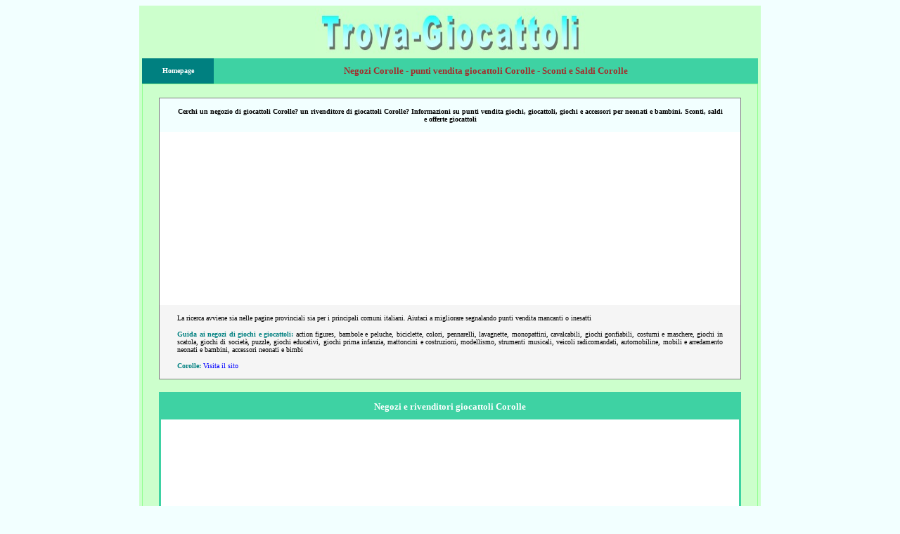

--- FILE ---
content_type: text/html
request_url: https://www.trova-giocattoli.com/corolle.htm
body_size: 6115
content:
<!DOCTYPE HTML PUBLIC "-//W3C//DTD HTML 4.01 Transitional//EN">

<html>

<head>
<title>Negozi Corolle: rivenditori e punti vendita giocattoli Corolle</title>
<meta http-equiv="Content-Language" content="it">
<meta name="GENERATOR" content="Microsoft FrontPage 6.0">
<meta name="ProgId" content="FrontPage.Editor.Document">
<meta http-equiv="Content-Type" content="text/html; charset=windows-1252">
<META NAME="description" CONTENT="Negozi Corolle: negozi giocattoli Corolle, punti vendita giochi Corolle, rivenditori Corolle, sconti giocattoli Corolle, saldi giocattoli Corolle, offerte promozionali giocattoli Corolle">
<META NAME="keywords" CONTENT="Negozi Corolle: negozi giocattoli Corolle,punti vendita giochi Corolle,rivenditori Corolle,sconti giocattoli Corolle,saldi giocattoli Corolle,offerte promozionali giocattoli Corolle">
<META NAME="author" CONTENT="Andrea Briasco consulenza informatica webmaster">
<META content="15 DAYS" name="revisit-after">
<meta name="viewport" content="width=device-width">
<script data-ad-client="ca-pub-7059100020897160" async src="https://pagead2.googlesyndication.com/pagead/js/adsbygoogle.js"></script>

<style type="text/css">
<!--
h1
	{margin-bottom:.0001pt;
	page-break-after:avoid;
	font-size:14.0pt;
	font-family:Times;
	font-style:italic;
	margin-left:0cm; margin-right:0cm; margin-top:0cm}
-->

a:hover {
color: brown;
}

</style>
</head>

<body link="#0000FF" vlink="#0000FF" alink="#0000FF" bgcolor="#F2FFFF">

<script defer type="text/javascript">
  var adsbygoogle=window.adsbygoogle||[];
  adsbygoogle.pauseAdRequests=1;
  
  var consentCallbackQueue=function(e,o){var t=!1,n=!1;let a=[],g=!1,l=!1,s=function(){g=!0,a.map(function(e,o){void 0!==e&&(e(t,n),a[o]=void 0)})};return document.documentElement.addEventListener("clickioConsentEvent",function(o){var a;a=o.detail.state,l=!0,null===a?(t=!0,n=!0,s()):-1===a||(0===a?(t=!1,n=!1,s()):1===a&&(t=!!e.__lxG__consent__.getGoogleConsentMode(),n=!!e.__lxG__consent__.getPurposeOneAllowed(),s()))},!1),setTimeout(function(){l||document.documentElement.dispatchEvent(new CustomEvent("clickioConsentEvent",{detail:{state:0}}))},5e3),{push:function(e){g?e(t,n):a.push(e)}}}(window);
   
  consentCallbackQueue.push(function(e,o){e&&(adsbygoogle.pauseAdRequests=0)});
</script>

<script defer async type="text/javascript" src="//clickio.mgr.consensu.org/t/consent_228033.js"></script>



<center>
<table border="1" cellspacing="0" style="border-collapse: collapse; border-width: 0" width="70%" id="table542">
	<tr>
		<td style="border-style: none; border-width: medium" valign="top" bgcolor="#CCFFCC">
		<table border="1" id="table543" style="border-width: 0px">
			<tr>
				<td style="border-style: none; border-width: medium" width="97%">
				<p align="center">
		<a href="index.htm">
		<img border="0" src="logo1.jpg" width="385" height="67" alt="Negozi profumi"></a></td>
				</tr>
			<tr>
				<td style="border-style: none; border-width: medium">
		<table border="3" width="100%" id="table425"  style="border-width:0px; border-collapse: collapse" >
			<tr>
				<td bgcolor="#008080" style="border-style: none; border-width: medium" width="100">
				<p align="center" style="margin-top: 9px; margin-bottom: 9px">
				<b>
				<a style="text-decoration: none" href="index.htm">
				<font face="Verdana" size="1" color="#FFFFFF">Homepage</font></a></b></td>
				<td bgcolor="#3ED2A3" style="border-style:none; border-width:medium; ">
						<h1 align="center" style="margin: 9px">
						<span style="font-style: normal">
						<font face="Verdana" size="2" color="#A52A2A">Negozi 
						Corolle - punti vendita giocattoli Corolle - Sconti e Saldi 
						Corolle</font></span></h1>
				</td>
			</tr>
		</table>
		<table border="3" width="100%" id="table426"  style="border-width:0px; border-collapse: collapse">
			<tr>
				<td bgcolor="#93FF93"  style="border-style:none; border-width:medium; ">
		<table border="3" width="100%" id="table546"  style="border-width:0px; border-collapse: collapse; " >
			<tr>
				<td bgcolor="#CCFFCC" style="border-style:none; border-width:medium; " width="80%">
									
						<div align="center">
							<div align="center">
							&nbsp;<table border="0" width="95%"  bgcolor="#C0C0C0" style="border-left:1px solid #808080; border-top:1px solid #808080; border-collapse: collapse; border-right-style:solid; border-right-width:1px; border-bottom-style:solid; border-bottom-width:1px">
								<tr>
									<td style="border-style:none; border-width:medium; " bgcolor="#F2FFFF" width="100%">
									
				
						<p style="margin: 12px 24px; " align="center">
						<font face="Verdana" size="1">
						<b>Cerchi un negozio di 
						giocattoli Corolle? 
						un rivenditore di giocattoli Corolle? Informazioni su punti 
						vendita giochi, giocattoli, giochi e accessori per 
						neonati e bambini. Sconti, saldi e offerte giocattoli</b></font></td>
								</tr>
								<tr>
									<td style="border-style:none; border-width:medium; " bgcolor="#FFFFFF" width="100%">
									
				
				<p align="center">&nbsp;
				
		<iframe sandbox="allow-popups allow-scripts allow-modals allow-forms allow-same-origin" style="width:120px;height:240px;" marginwidth="0" marginheight="0" scrolling="no" frameborder="0" src="//rcm-eu.amazon-adsystem.com/e/cm?lt1=_blank&bc1=000000&IS2=1&bg1=FFFFFF&fc1=000000&lc1=0000FF&t=motomotori-21&language=it_IT&o=29&p=8&l=as4&m=amazon&f=ifr&ref=as_ss_li_til&asins=B09N3XCQK2&linkId=46a8696366cb18a6a6ebcc01e2a9f953"></iframe>						
		<iframe sandbox="allow-popups allow-scripts allow-modals allow-forms allow-same-origin" style="width:120px;height:240px;" marginwidth="0" marginheight="0" scrolling="no" frameborder="0" src="//rcm-eu.amazon-adsystem.com/e/cm?lt1=_blank&bc1=000000&IS2=1&bg1=FFFFFF&fc1=000000&lc1=0000FF&t=motomotori-21&language=it_IT&o=29&p=8&l=as4&m=amazon&f=ifr&ref=as_ss_li_til&asins=B08QSKGXYV&linkId=03e687d61105c784b582ce6d4da1bc55"></iframe>		
				
				</td>
								</tr>
								<tr>
									<td style="border-style:none; border-width:medium; " bgcolor="#F5F5F5" width="100%">
									
				
							<p style="margin: 12px 24px; " align="justify">
						<font face="Verdana" size="1">La ricerca avviene sia 
						nelle pagine provinciali sia per i principali comuni 
						italiani. Aiutaci a migliorare segnalando punti vendita 
						mancanti o inesatti</font><p style="margin: 12px 24px; " align="justify">
						<font face="Verdana" size="1"><font color="#008080">
									<strong>Guida ai negozi di 
									giochi e giocattoli:</strong></font> action 
									figures, bambole e peluche, biciclette, 
									colori, pennarelli, lavagnette, monopattini, 
									cavalcabili, giochi gonfiabili, costumi e 
									maschere, giochi in scatola, giochi di 
									società, puzzle, giochi educativi, giochi 
									prima infanzia, mattoncini e costruzioni, 
									modellismo, strumenti musicali, veicoli 
									radicomandati, automobiline, mobili e 
									arredamento neonati e bambini, accessori 
									neonati e bimbi</font><p style="margin: 12px 24px; " align="justify">
									<font color="#008080"><b>
									<font size="1" face="Verdana">Corolle</font></b></font><font face="Verdana" size="1"><font color="#008080"><b>:</b></font>
									<a href="https://www.corolle.com/" style="text-decoration: none">Visita il sito</a></font></td>
								</tr>
								</table>
							</div>
							<div align="center">
							<p style="margin: 0 24px" align="justify">&nbsp;</div>
							<table border="0" width="95%"  bgcolor="#C0C0C0" style="border:3px solid #3ED2A3; border-collapse: collapse; ">
								<tr>
									<td style="border-left:medium none #C0C0C0; border-right:medium none #808080; border-top-style:none; border-top-width:medium; border-bottom-style:none; border-bottom-width:medium" bgcolor="#3ED2A3" colspan="2">
									<h2 align="center" style="margin: 9px 12px">
				<font face="Verdana" size="2" color="#FFFFFF">Negozi e 
				rivenditori giocattoli Corolle</font></h2>
									</td>
								</tr>
								<tr>
									<td style="border-left:medium none #C0C0C0; border-right:medium none #808080; border-top-style:none; border-top-width:medium; border-bottom-style:none; border-bottom-width:medium" bgcolor="#FFFFFF" width="100%" colspan="2">
									<p align="center">
									
		<iframe sandbox="allow-popups allow-scripts allow-modals allow-forms allow-same-origin" style="width:120px;height:240px;" marginwidth="0" marginheight="0" scrolling="no" frameborder="0" src="//rcm-eu.amazon-adsystem.com/e/cm?lt1=_blank&bc1=000000&IS2=1&bg1=FFFFFF&fc1=000000&lc1=0000FF&t=motomotori-21&language=it_IT&o=29&p=8&l=as4&m=amazon&f=ifr&ref=as_ss_li_til&asins=B082PGLKMD&linkId=b65a434cedc40d8fd23f7066f4c0c36b"></iframe>		
		<iframe sandbox="allow-popups allow-scripts allow-modals allow-forms allow-same-origin" style="width:120px;height:240px;" marginwidth="0" marginheight="0" scrolling="no" frameborder="0" src="//rcm-eu.amazon-adsystem.com/e/cm?lt1=_blank&bc1=000000&IS2=1&bg1=FFFFFF&fc1=000000&lc1=0000FF&t=motomotori-21&language=it_IT&o=29&p=8&l=as4&m=amazon&f=ifr&ref=as_ss_li_til&asins=B082PGFMZ5&linkId=1f1c7d8a61d2b8a20294ac4275aee8a4"></iframe>
									
									</td>
									</tr>
								<tr>
									<td style="border-left:medium none #C0C0C0; border-right:medium none #808080; border-top-style:none; border-top-width:medium; border-bottom-style:none; border-bottom-width:medium" bgcolor="#F5F5F5" width="50%" align="center">
									<p style="margin: 9px 24px; ">
							<font size="1" face="Verdana">
							<a style="text-decoration: none; " href="Corolle/abruzzo.htm">Negozi Corolle Abruzzo</a></font></p>
									<p style="margin: 9px 24px; ">
				<font size="1" face="Verdana">
				<a href="Corolle/basilicata.htm" style="text-decoration: none; ">
				Negozi Corolle Basilicata</a></font></p>
									<p style="margin: 9px 24px; ">
				<font size="1" face="Verdana">
				<a href="Corolle/calabria.htm" style="text-decoration: none; ">
				Negozi Corolle Calabria</a></font></p>
									<p style="margin: 9px 24px; ">
				<font size="1" face="Verdana">
				<a href="Corolle/campania.htm" style="text-decoration: none; ">
				Negozi Corolle Campania</a></font></p>
									<p style="margin: 9px 24px; ">
				<font size="1" face="Verdana">
				<a href="Corolle/emilia.htm" style="text-decoration: none; ">
				Negozi Corolle Emilia Romagna</a></font></p>
									<p style="margin: 9px 24px; ">
				<font size="1" face="Verdana">
				<a href="Corolle/friuli.htm" style="text-decoration: none; ">
				Negozi Corolle Friuli Venezia Giulia</a></font></p>
									<p style="margin: 9px 24px; ">
				<font size="1" face="Verdana">
				<a href="Corolle/lazio.htm" style="text-decoration: none; ">
				Negozi Corolle Lazio</a></font></p>
									<p style="margin: 9px 24px; ">
				<font size="1" face="Verdana">
				<a href="Corolle/liguria.htm" style="text-decoration: none; ">
				Negozi Corolle Liguria</a></font></p>
									<p style="margin: 9px 24px; ">
				<font size="1" face="Verdana">
				<a href="Corolle/lombardia.htm" style="text-decoration: none; ">
				Negozi Corolle Lombardia</a></font></p>
									<p style="margin: 9px 24px; ">
				<font size="1" face="Verdana">
				<a href="Corolle/marche.htm" style="text-decoration: none; ">
				Negozi Corolle Marche</a></font></p>
									</td>
									<td style="border-left:medium none #C0C0C0; border-right:medium none #808080; border-top-style:none; border-top-width:medium; border-bottom-style:none; border-bottom-width:medium" bgcolor="#F5F5F5" width="50%" align="center">
									<p style="margin: 9px 24px; ">
				<font size="1" face="Verdana">
				<a href="Corolle/molise.htm" style="text-decoration: none; ">
				Negozi Corolle Molise</a></font></p>
									<p style="margin: 9px 24px; ">
				<font size="1" face="Verdana">
				<a href="Corolle/piemonte.htm" style="text-decoration: none; ">
				Negozi Corolle Piemonte</a></font></p>
									<p style="margin: 9px 24px; ">
				<font size="1" face="Verdana">
				<a href="Corolle/puglia.htm" style="text-decoration: none; ">
				Negozi Corolle Puglia</a></font><p style="margin: 9px 24px; ">
				<font size="1" face="Verdana">
				<a href="Corolle/sardegna.htm" style="text-decoration: none; ">
				Negozi Corolle Sardegna</a></font><p style="margin: 9px 24px; ">
				<font size="1" face="Verdana">
				<a href="Corolle/sicilia.htm" style="text-decoration: none; ">
				Negozi Corolle Sicilia</a></font><p style="margin: 9px 24px; ">
				<font size="1" face="Verdana">
				<a href="Corolle/toscana.htm" style="text-decoration: none; ">
				Negozi Corolle Toscana</a></font><p style="margin: 9px 24px; ">
				<font size="1" face="Verdana">
				<a href="Corolle/trentino.htm" style="text-decoration: none; ">
				Negozi Corolle Trentino Alto Adige</a></font><p style="margin: 9px 24px; ">
				<font size="1" face="Verdana">
				<a href="Corolle/umbria.htm" style="text-decoration: none; ">
				Negozi Corolle Umbria</a></font><p style="margin: 9px 24px; ">
				<font size="1" face="Verdana">
				<a href="Corolle/aosta.htm" style="text-decoration: none; ">
				Negozi Corolle Valle d'Aosta</a></font><p style="margin: 9px 24px; ">
				<font size="1" face="Verdana">
				<a href="Corolle/veneto.htm" style="text-decoration: none; ">
				Negozi Corolle Veneto</a></font></td>
								</tr>
								<tr>
									<td style="border-left:medium none #C0C0C0; border-right:medium none #808080; border-top-style:none; border-top-width:medium; border-bottom-style:none; border-bottom-width:medium" bgcolor="#FFFFFF" width="100%" colspan="2">
									<p align="center">
									
									
	  <iframe sandbox="allow-popups allow-scripts allow-modals allow-forms allow-same-origin" style="width:120px;height:240px;" marginwidth="0" marginheight="0" scrolling="no" frameborder="0" src="//rcm-eu.amazon-adsystem.com/e/cm?lt1=_blank&bc1=000000&IS2=1&bg1=FFFFFF&fc1=000000&lc1=0000FF&t=motomotori-21&language=it_IT&o=29&p=8&l=as4&m=amazon&f=ifr&ref=as_ss_li_til&asins=B082GKCQX7&linkId=44a11cd78a66732c2010668fb0518c64"></iframe>		
	  <iframe sandbox="allow-popups allow-scripts allow-modals allow-forms allow-same-origin" style="width:120px;height:240px;" marginwidth="0" marginheight="0" scrolling="no" frameborder="0" src="//rcm-eu.amazon-adsystem.com/e/cm?lt1=_blank&bc1=000000&IS2=1&bg1=FFFFFF&fc1=000000&lc1=0000FF&t=motomotori-21&language=it_IT&o=29&p=8&l=as4&m=amazon&f=ifr&ref=as_ss_li_til&asins=B09N3ZVZYH&linkId=052a31b0a75ee79f4bdbc521383ba135"></iframe>
									
									</td>
									</tr>
							</table>
							<div align="center">
							<p style="margin: 0 24px" align="justify">&nbsp;</div>
							<table border="0" width="95%"  bgcolor="#C0C0C0" style="border:3px solid #3ED2A3; border-collapse: collapse">
								<tr>
									<td style="border-left:medium none #C0C0C0; border-right:medium none #808080; border-top-style:none; border-top-width:medium; border-bottom-style:none; border-bottom-width:medium" bgcolor="#3ED2A3">
									<h2 align="center" style="margin: 9px 12px">
				<font face="Verdana" size="2" color="#FFFFFF">Punti vendita 
									Corolle per provincia</font></h2>
									</td>
								</tr>
								<tr>
									<td style="border-style:none; border-width:medium; " bgcolor="#D7D7D7" width="100%">
									
				
									<p style="line-height: 150%; margin: 3px 24px; " align="center">
									<font face="Verdana" size="1">Le province in 
									evidenza presentano almeno un punto vendita, 
									oppure è possibile effettuare direttamente 
									la 
									<a href="mappe.comuni/Corolle.htm" style="text-decoration: none">Ricerca per Comune</a></font></p>
									</td>
								</tr>
								<tr>
									<td style="border-style:none; border-width:medium; " bgcolor="#F5F5F5" width="100%">
									
				
				<p style="margin: 9px 12px; line-height:150%" align="justify">
						<FONT face=Verdana>
						<b><font size="1" face="Verdana">
						<font color="#A52A2A">
						<span style="text-transform: uppercase">
						Negozi 
						GIOCATTOLI Corolle IN ITALIA</span></font>
					<span style="font-weight: 400">- </span>Corolle </font></b><font size="1" face="Verdana">
						<b>Abruzzo:</b><span style="font-weight: 400">
						<a style="text-decoration: none" href="Corolle/abruzzo.chieti.htm">Chieti</a> -
					<a href="Corolle/abruzzo.laquila.htm" style="text-decoration: none">
						L'Aquila</a> -
					<a href="Corolle/abruzzo.pescara.htm" style="text-decoration: none">
						Pescara</a> -
					<a href="Corolle/abruzzo.teramo.htm" style="text-decoration: none">
						Teramo</a> - </span></font><b>
						<font size="1" face="Verdana">
						Corolle </font></b>
				
				
						<font size="1" face="Verdana"><b>Basilicata:</b><span style="font-weight: 400">
					<a href="Corolle/basilicata.matera.htm" style="text-decoration: none">
						Matera</a> -
					<a href="Corolle/basilicata.potenza.htm" style="text-decoration: none">
						Potenza</a> -
					</span></font><b><font size="1" face="Verdana">
						Corolle </font></b>
				
				
					<font size="1" face="Verdana"><b>Calabria:</b><span style="font-weight: 400">
					<a href="Corolle/calabria.catanzaro.htm" style="text-decoration: none">
						Catanzaro</a> -
						<a href="Corolle/calabria.cosenza.htm" style="text-decoration: none">
						Cosenza</a> -
						<a href="Corolle/calabria.crotone.htm" style="text-decoration: none">
						Crotone</a> -
						<a href="Corolle/calabria.reggiocalabria.htm" style="text-decoration: none">
						Reggio 
					Calabria</a> -
					<a href="Corolle/calabria.vibovalentia.htm" style="text-decoration: none">
						Vibo 
					Valentia</a> - </span></font><b>
						<font size="1" face="Verdana">
						Corolle </font></b>
				
				
					<font size="1" face="Verdana"><b>Campania:</b><span style="font-weight: 400">
					<a href="Corolle/campania.avellino.htm" style="text-decoration: none">
						Avellino</a> -
					<a href="Corolle/campania.benevento.htm" style="text-decoration: none">
						Benevento</a> -
					<a href="Corolle/campania.caserta.htm" style="text-decoration: none">
						Caserta</a> -
					<a href="Corolle/campania.napoli.htm" style="text-decoration: none">
						Napoli</a> -
					<a href="Corolle/campania.salerno.htm" style="text-decoration: none">
						Salerno</a> -
					</span></font><b><font size="1" face="Verdana">
						Corolle </font></b>
				
				
					<font size="1" face="Verdana"><b>Emilia 
					Romagna:</b><span style="font-weight: 400">
					<a href="Corolle/emilia.bologna.htm" style="text-decoration: none">
						Bologna</a><span class="auto-style3"> -
					</span>
					<a href="Corolle/emilia.ferrara.htm" style="text-decoration: none">
						Ferrara</a><span class="auto-style3"> -
					</span>
					<a href="Corolle/emilia.forlicesena.htm" style="text-decoration: none">
						Forlì Cesena</a><span class="auto-style3"> 
					- 
					</span> 
					<a href="Corolle/emilia.modena.htm" style="text-decoration: none">
						Modena</a><span class="auto-style3"> -
					</span>
					<a href="Corolle/emilia.parma.htm" style="text-decoration: none">
						Parma</a><span class="auto-style3"> -
					</span>
					<a href="Corolle/emilia.piacenza.htm" style="text-decoration: none">
						Piacenza</a><span class="auto-style3"> -
					</span>
					<a href="Corolle/emilia.ravenna.htm" style="text-decoration: none">
						Ravenna</a><span class="auto-style3"> -
					</span>
					<a href="Corolle/emilia.reggioemilia.htm" style="text-decoration: none">
						Reggio Emilia</a><span class="auto-style3"> 
					- 
					</span> 
					<a href="Corolle/emilia.rimini.htm" style="text-decoration: none">
						Rimini</a><span class="auto-style3"> -</span>
					</span></font><b><font size="1" face="Verdana">
						Corolle </font></b>
				
				
					<font size="1" face="Verdana"><b>Friuli 
					Venezia Giulia:</b><span style="font-weight: 400">
					<a href="Corolle/friuli.gorizia.htm" style="text-decoration: none">
						Gorizia</a> -
					<a href="Corolle/friuli.pordenone.htm" style="text-decoration: none">
						Pordenone</a> -
					<a href="Corolle/friuli.trieste.htm" style="text-decoration: none">
						Trieste</a> -
					<a href="Corolle/friuli.udine.htm" style="text-decoration: none">
						Udine</a> - </span></font><b>
						<font size="1" face="Verdana">
						Corolle </font></b>
				
				
					<font size="1" face="Verdana"><b>Lazio:</b><span style="font-weight: 700"> </span><span style="font-weight: 400">
					<a href="Corolle/lazio.frosinone.htm" style="text-decoration: none">
						Frosinone</a> -
					<a href="Corolle/lazio.latina.htm" style="text-decoration: none">
						Latina</a> -
					<a href="Corolle/lazio.rieti.htm" style="text-decoration: none">
						Rieti</a> <span class="auto-style3">-
					</span>
					<a href="Corolle/lazio.roma.htm" style="text-decoration: none">
						Roma</a><span class="auto-style3"> -</span>
					<a href="Corolle/lazio.viterbo.htm" style="text-decoration: none">
						Viterbo</a> - </span></font><b>
						<font size="1" face="Verdana">
						Corolle </font></b>
				
				
					<font size="1" face="Verdana"><b>Liguria:</b><span style="font-weight: 400">
					<a href="Corolle/liguria.genova.htm" style="text-decoration: none">
						Genova</a> -
						<a href="Corolle/liguria.imperia.htm" style="text-decoration: none">
						Imperia</a> -
						<a href="Corolle/liguria.laspezia.htm" style="text-decoration: none">
						La Spezia</a> -
						<a href="Corolle/liguria.savona.htm" style="text-decoration: none">
						Savona</a> - </span></font>
						<b><font size="1" face="Verdana">
						Corolle </font></b>
				
				
					<font size="1" face="Verdana"><b>Lombardia:</b><span style="font-weight: 400">
					<a href="Corolle/lombardia.bergamo.htm" style="text-decoration: none">
						Bergamo</a> -
						<a href="Corolle/lombardia.brescia.htm" style="text-decoration: none">
						Brescia</a> -
					<a href="Corolle/lombardia.como.htm" style="text-decoration: none">
						Como</a> -
					<a href="Corolle/lombardia.cremona.htm" style="text-decoration: none">
						Cremona</a> -
					<a href="Corolle/lombardia.lecco.htm" style="text-decoration: none">
						Lecco</a> -
						<a href="Corolle/lombardia.lodi.htm" style="text-decoration: none">
						Lodi</a> -
					<a href="Corolle/lombardia.mantova.htm" style="text-decoration: none">
						Mantova</a> -
						<a href="Corolle/lombardia.milano.htm" style="text-decoration: none">
						Milano</a> -
						<a href="Corolle/lombardia.monza.htm" style="text-decoration: none">
						Monza e della 
					Brianza</a> - 
					<a href="Corolle/lombardia.pavia.htm" style="text-decoration: none">
						Pavia</a> - 
					<a href="Corolle/lombardia.sondrio.htm" style="text-decoration: none">
						Sondrio</a><span class="auto-style3"> - 
					</span> 
					<a href="Corolle/lombardia.varese.htm" style="text-decoration: none">
						Varese</a><span class="auto-style3"> -</span></span><span style="font-weight: 700"> </span></font>
						<b><font size="1" face="Verdana">
						Corolle </font></b>
				
				
					<font size="1" face="Verdana"><b>Marche:</b><span style="font-weight: 400">
					<a href="Corolle/marche.ancona.htm" style="text-decoration: none">
						Ancona</a> 
					-
					<a href="Corolle/marche.ascolipiceno.htm" style="text-decoration: none">
						Ascoli Piceno</a> 
					- 
					<a href="Corolle/marche.fermo.htm" style="text-decoration: none">
						Fermo</a> 
					-
					<a href="Corolle/marche.macerata.htm" style="text-decoration: none">
						Macerata</a> 
					-
					<a href="Corolle/marche.pesarourbino.htm" style="text-decoration: none">
						Pesaro Urbino</a> - 
						</span></font><b><font size="1" face="Verdana">
						Corolle </font></b>
				
				
					<font size="1" face="Verdana"><b>Molise:</b><span style="font-weight: 400">
					<a href="Corolle/molise.campobasso.htm" style="text-decoration: none">
						Campobasso</a> -
					<a href="Corolle/molise.isernia.htm" style="text-decoration: none">
						Isernia</a>
					-
					</span></font><b><font size="1" face="Verdana">
						Corolle </font></b>
				
				
					<font size="1" face="Verdana"><b>Piemonte:</b><span style="font-weight: 400">
					<a href="Corolle/piemonte.alessandria.htm" style="text-decoration: none">
						Alessandria</a> 
					- 
					<a href="Corolle/piemonte.asti.htm" style="text-decoration: none">
						Asti</a> -
					<a href="Corolle/piemonte.biella.htm" style="text-decoration: none">
						Biella</a> -
					<a href="Corolle/piemonte.cuneo.htm" style="text-decoration: none">
						Cuneo</a> -
						<a href="Corolle/piemonte.novara.htm" style="text-decoration: none">
						Novara</a> -
						<a href="Corolle/piemonte.torino.htm" style="text-decoration: none">
						Torino</a> -
						<a href="Corolle/piemonte.verbania.htm" style="text-decoration: none">
						Verbania</a> -
					<a href="Corolle/piemonte.vercelli.htm" style="text-decoration: none">
						Vercelli</a> -</span><b> </b> </font><b>
						<font size="1" face="Verdana">
						Corolle </font></b>
				
				
					<font size="1" face="Verdana"><b>Puglia:</b><span style="font-weight: 700">
					</span><span style="font-weight: 400">
					<a href="Corolle/puglia.bari.htm" style="text-decoration: none">
						Bari</a> -
					<a href="Corolle/puglia.barletta.htm" style="text-decoration: none">
						Barletta Andria 
					Trani</a> - 
					<a href="Corolle/puglia.brindisi.htm" style="text-decoration: none">
						Brindisi</a> - 
					<a href="Corolle/puglia.foggia.htm" style="text-decoration: none">
						Foggia</a> - 
					<a href="Corolle/puglia.lecce.htm" style="text-decoration: none">
						Lecce</a> 
					- 
					<a href="Corolle/puglia.taranto.htm" style="text-decoration: none">
						Taranto</a>
					-
					</span></font><b><font size="1" face="Verdana">
						Corolle </font></b>
				
				
					<font size="1" face="Verdana"><b>Sardegna:</b><span style="font-weight: 400">
					<a href="Corolle/sardegna.cagliari.htm" style="text-decoration: none">
						Cagliari</a> -
					<a href="Corolle/sardegna.carboniaiglesias.htm" style="text-decoration: none">
						Carbonia 
					Iglesias</a> - 
					<a href="Corolle/sardegna.mediocampidano.htm" style="text-decoration: none">
						Medio 
					Campidano</a> - 
					<a href="Corolle/sardegna.nuoro.htm" style="text-decoration: none">
						Nuoro</a> - 
					<a href="Corolle/sardegna.ogliastra.htm" style="text-decoration: none">
						Ogliastra</a> -
					<a href="Corolle/sardegna.olbiatempio.htm" style="text-decoration: none">
						Olbia Tempio</a> 
					- 
					<a href="Corolle/sardegna.oristano.htm" style="text-decoration: none">
						Oristano</a> -
					<a href="Corolle/sardegna.sassari.htm" style="text-decoration: none">
						Sassari</a> -</span><span style="font-weight: 700">
					</span></font><b><font size="1" face="Verdana">
						Corolle </font></b>
				
				
					<font size="1" face="Verdana"><b>Sicilia: </b>
					<span style="font-weight: 400">
					<a href="Corolle/sicilia.agrigento.htm" style="text-decoration: none">
						Agrigento</a> -
						<a style="text-decoration: none" href="Corolle/sicilia.caltanissetta.htm">Caltanisetta</a> 
					- 
					<a href="Corolle/sicilia.catania.htm" style="text-decoration: none">
						Catania</a> -
					<a href="Corolle/sicilia.enna.htm" style="text-decoration: none">
						Enna</a> -
					<a href="Corolle/sicilia.messina.htm" style="text-decoration: none">
						Messina</a> -
					<a href="Corolle/sicilia.palermo.htm" style="text-decoration: none">
						Palermo</a> -
					<a href="Corolle/sicilia.ragusa.htm" style="text-decoration: none">
						Ragusa</a> -
					<a href="Corolle/sicilia.siracusa.htm" style="text-decoration: none">
						Siracusa</a> -
					<a href="Corolle/sicilia.trapani.htm" style="text-decoration: none">
						Trapani</a> -</span><b> </b> </font><b>
						<font size="1" face="Verdana">
						Corolle </font></b>
				
				
					<font size="1" face="Verdana"><b>Toscana:</b><span style="font-weight: 700"> </span><span style="font-weight: 400">
					<a href="Corolle/toscana.arezzo.htm" style="text-decoration: none">
						Arezzo</a> -
					<a href="Corolle/toscana.firenze.htm" style="text-decoration: none">
						Firenze</a> -
					<a href="Corolle/toscana.grosseto.htm" style="text-decoration: none">
						Grosseto</a> -
					<a href="Corolle/toscana.livorno.htm" style="text-decoration: none">
						Livorno</a> <span class="auto-style3">-
					</span>
					<a href="Corolle/toscana.lucca.htm" style="text-decoration: none">
						Lucca</a><span class="auto-style3"> -
					</span>
					<a href="Corolle/toscana.massacarrara.htm" style="text-decoration: none">
						Massa Carrara</a><span class="auto-style3"> 
					- 
					</span> 
					<a href="Corolle/toscana.pisa.htm" style="text-decoration: none">
						Pisa</a><span class="auto-style3"> -
					</span>
					<a href="Corolle/toscana.pistoia.htm" style="text-decoration: none">
						Pistoia</a><span class="auto-style3"> -</span>
					<a href="Corolle/toscana.prato.htm" style="text-decoration: none">
						Prato</a> -
					<a href="Corolle/toscana.siena.htm" style="text-decoration: none">
						Siena</a> -</span><span style="font-weight: 700"> </span></font>
						<b><font size="1" face="Verdana">
						Corolle </font></b>
				
				
					<font size="1" face="Verdana"><b>Trentino 
					Alto Adige:</b><span style="font-weight: 700">
					</span><span style="font-weight: 400">
					<a href="Corolle/trentino.bolzano.htm" style="text-decoration: none">
						Bolzano</a> -
					<a href="Corolle/trentino.trento.htm" style="text-decoration: none">
						Trento</a> -</span><span style="font-weight: 700">
					</span></font><b><font size="1" face="Verdana">
						Corolle </font></b>
				
				
					<font size="1" face="Verdana"><b>Umbria:</b><span style="font-weight: 400">
					<a href="Corolle/umbria.perugia.htm" style="text-decoration: none">
						Perugia</a> -
					<a href="Corolle/umbria.terni.htm" style="text-decoration: none">
						Terni</a> - 
						</span></font><b><font size="1" face="Verdana">
						Corolle </font></b>
				
				
					<font size="1" face="Verdana"><b>Valle 
					d'Aosta:</b><span style="font-weight: 700">
					</span><span style="font-weight: 400">
					<a href="Corolle/aosta.aosta.htm" style="text-decoration: none">
						Aosta</a> -
					</span></font><b><font size="1" face="Verdana">
						Corolle </font></b>
				
				
					<font size="1" face="Verdana"><b>Veneto:</b><span style="font-weight: 700"> </span><span style="font-weight: 400">
					<a href="Corolle/veneto.belluno.htm" style="text-decoration: none">
						Belluno</a> 
					-
					<a href="Corolle/veneto.padova.htm" style="text-decoration: none">
						Padova</a> -
					<a href="Corolle/veneto.rovigo.htm" style="text-decoration: none">
						Rovigo</a> -
					<a href="Corolle/veneto.treviso.htm" style="text-decoration: none">
						Treviso</a> -
					<a href="Corolle/veneto.venezia.htm" style="text-decoration: none">
						Venezia</a> <span class="auto-style3">-
						</span>
						<a href="Corolle/veneto.verona.htm" style="text-decoration: none">
						Verona</a><span class="auto-style3"> -
						</span>
						<a href="Corolle/veneto.vicenza.htm" style="text-decoration: none">
						Vicenza</a></span></font></FONT></td>
								</tr>
								</table>
							<div align="center">
							<p style="margin: 24px; " align="justify"><b>
						<font size="2" face="Verdana">*</font><font size="1" face="Verdana"> </font>
							</b>
							<font size="1" face="Verdana">Il sito 
							Trova-Giocattoli 
							offre informazioni gratuitamente su negozi, non è collegato direttamente ai marchi o 
							negozi indicati. I dati provengono direttamente dai 
							siti ufficiali, da elenchi di pubblico dominio o su 
							diretta segnalazione. Errori o punti vendita 
							mancanti possono essere segnalati direttamente via email. Non si assume alcuna responsabilità su dati 
							errati, mancanti, inesatti o di centri vendita non 
							più in attività.</font></div>
						</div>
				</td>
			</tr>
			</table>
						</td>
			</tr>
		</table>
				
				
				</td>
				</tr>
			</table>
		</td>
	</tr>
	<tr>
		<td style="border-style: none; border-width: medium" valign="top" bgcolor="#F2FFFF">



<center>



<center>



<center>
						<div align="center">
							<table border="1" style="border-width: 0px">
								<tr>
									<td style="border-style: none; border-width: medium" bgcolor="#3ED2A3">
									<div align="center">
										<p style="margin-left: 9; margin-top: 0; margin-bottom: 0" align="center">
										<font size="1">&nbsp;</font></p>
										<table border="2" width="95%" style="border-collapse: collapse">
											<tr>
												<td style="border-left-style:none; border-left-width:medium; border-right-style:none; border-right-width:medium; border-top-style:solid; border-top-width:1px; border-bottom-style:solid; border-bottom-width:1px" align="center" bgcolor="#CCFFCC">
												<p align="center" style="margin:3px 12px; ">
												<b><i>
												<font face="Verdana" size="1" color="#800000">
												TROVA-GIOCATTOLI</font></i></b><i><b><font size="1" face="Verdana" color="#800000">
												</font></b>
												<font size="1" face="Verdana">(© 
												2020 - 2022) -  
												Partiva IVA: </font>
												<font size="1"><span style="font-family: Verdana; ">
												01543360992 - </span></font>
												<font face="Verdana" size="1">Il 
												sito non costituisce testata 
												giornalistica&nbsp;&nbsp; -&nbsp;&nbsp;
												</font>
												<span style="font-family: Verdana; ">
												<font size="1">
												<a style="text-decoration: none" href="registrazione.htm">
												Registrazione e Contatti</a>&nbsp; 
												-&nbsp;
												<a style="text-decoration: none" href="cookie.privacy.htm">Cookie</a>&nbsp; -&nbsp;
												<a style="text-decoration: none" href="privacy.htm">Privacy</a></font></span></i></td>
											</tr>
										</table>
										<p style="margin-top: 0; margin-bottom: 0">
										<font size="1">&nbsp;</font></div>
									</td>
								</tr>
								</table>
						</div>
</center>

<center>
<form action="https://www.google.it/cse" id="cse-search-box" target="_blank">
  <div>
    <input type="hidden" name="cx" value="partner-pub-7059100020897160:ane3nd-73ve" />
    <input type="hidden" name="ie" value="ISO-8859-1" />
    <input type="text" name="q" size="31" />
    <input type="submit" name="sa" value="Cerca" />
  </div>
</form>
<script type="text/javascript" src="https://www.google.it/cse/brand?form=cse-search-box&amp;lang=it"></script>
</center>

</center>

</center>

		</td>
	</tr>
	</table>

</center>

</body>

</html>